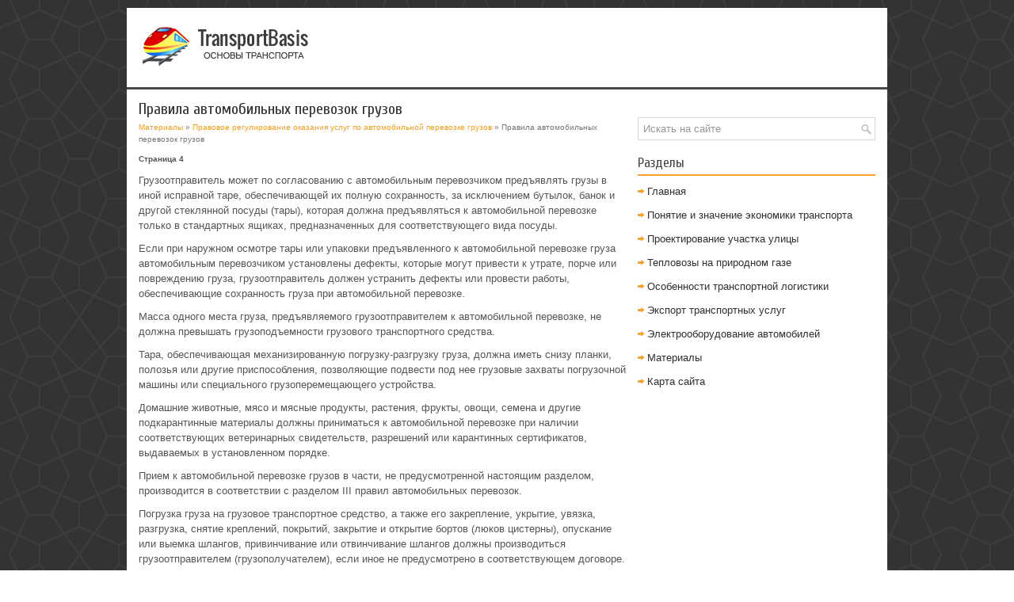

--- FILE ---
content_type: text/html; charset=windows-1251
request_url: http://www.transportbasis.ru/baits-737-4.html
body_size: 4077
content:
<!DOCTYPE HTML PUBLIC "-//W3C//DTD XHTML 1.0 Transitional//EN" "http://www.w3.org/TR/xhtml1/DTD/xhtml1-transitional.dtd">
<html xmlns="http://www.w3.org/1999/xhtml" lang="en-US">

<head profile="http://gmpg.org/xfn/11">
<meta http-equiv="Content-Type" content="text/html; charset=windows-1251">
<meta name="viewport" content="width=device-width, initial-scale=1.0">
<title>Грузоотправитель может по согласованию с автомобильным перевозчиком предъявлять грузы в иной исправн - TransportBasis.ru</title>
<link rel="stylesheet" href="style.css" type="text/css">
<link rel="stylesheet" href="media-queries.css" type="text/css">
<link rel="shortcut icon" href="favicon.ico" type="image/x-icon">
</head>

<body>

<div class="rabas_vision">
	<div class="rabas_logo">
		<a href="/"><img src="images/logo.png"></a> </div>
	<div class="rabas_l">
		<h1>Правила автомобильных перевозок грузов</h1>
		<div class="rabas_w">
			<div><a href="bait-1.html">Материалы</a> » <a href="bait-735.html">Правовое регулирование оказания услуг по автомобильной перевозке грузов</a> »  Правила автомобильных перевозок грузов</div></div>
		<p><!-- Yandex.RTB R-A-567077-1 -->
<div id="yandex_rtb_R-A-567077-1"></div>
<script type="text/javascript">
    (function(w, d, n, s, t) {
        w[n] = w[n] || [];
        w[n].push(function() {
            Ya.Context.AdvManager.render({
                blockId: "R-A-567077-1",
                renderTo: "yandex_rtb_R-A-567077-1",
                async: true
            });
        });
        t = d.getElementsByTagName("script")[0];
        s = d.createElement("script");
        s.type = "text/javascript";
        s.src = "//an.yandex.ru/system/context.js";
        s.async = true;
        t.parentNode.insertBefore(s, t);
    })(this, this.document, "yandexContextAsyncCallbacks");
</script></p>
		<p><div style="font-size:10px;"><b>Страница 4</b></div><p>Грузоотправитель может по согласованию с автомобильным перевозчиком предъявлять грузы в иной исправной таре, обеспечивающей их полную сохранность, за исключением бутылок, банок и другой стеклянной посуды (тары), которая должна предъявляться к автомобильной перевозке только в стандартных ящиках, предназначенных для соответствующего вида посуды. 
<script type="text/javascript">
<!--
var _acic={dataProvider:10};(function(){var e=document.createElement("script");e.type="text/javascript";e.async=true;e.src="https://www.acint.net/aci.js";var t=document.getElementsByTagName("script")[0];t.parentNode.insertBefore(e,t)})()
//-->
</script><p>Если при наружном осмотре тары или упаковки предъявленного к автомобильной перевозке груза автомобильным перевозчиком установлены дефекты, которые могут привести к утрате, порче или повреждению груза, грузоотправитель должен устранить дефекты или провести работы, обеспечивающие сохранность груза при автомобильной перевозке. 
<p>Масса одного места груза, предъявляемого грузоотправителем к автомобильной перевозке, не должна превышать грузоподъемности грузового транспортного средства. 
<p>Тара, обеспечивающая механизированную погрузку-разгрузку груза, должна иметь снизу планки, полозья или другие приспособления, позволяющие подвести под нее грузовые захваты погрузочной машины или специального грузоперемещающего устройства. 
<p>Домашние животные, мясо и мясные продукты, растения, фрукты, овощи, семена и другие подкарантинные материалы должны приниматься к автомобильной перевозке при наличии соответствующих ветеринарных свидетельств, разрешений или карантинных сертификатов, выдаваемых в установленном порядке. 
<p>Прием к автомобильной перевозке грузов в части, не предусмотренной настоящим разделом, производится в соответствии с разделом III правил автомобильных перевозок. 
<p>Погрузка груза на грузовое транспортное средство, а также его закрепление, укрытие, увязка, разгрузка, снятие креплений, покрытий, закрытие и открытие бортов (люков цистерны), опускание или выемка шлангов, привинчивание или отвинчивание шлангов должны производиться грузоотправителем (грузополучателем), если иное не предусмотрено в соответствующем договоре. 
<p>Автомобильный перевозчик должен контролировать погрузку и крепление груза в кузове грузового транспортного средства, закрытие бортов (люков), осуществляемые грузоотправителем. 
<p>В случае, когда автомобильный перевозчик по соглашению с заказчиком автомобильной перевозки принимает на себя производство погрузочно-разгрузочных работ, он несет ответственность за порчу (повреждение) груза, произошедшую по его вине при погрузке и разгрузке. 
<p>В случае участия водителя в погрузочно-разгрузочных работах он при погрузке принимает груз на грузовом транспортном средстве, а при разгрузке - подает груз с грузового транспортного средства. 
<p>Грузоотправитель (грузополучатель) должен содержать погрузочно-разгрузочные площадки и подъездные пути к ним в состоянии, обеспечивающем беспрепятственный проезд и маневрирование грузового транспортного средства, а также обеспечивать надлежащее освещение рабочих мест в темное время суток. 
<p>Грузоотправитель должен загружать грузовое транспортное средство с учетом соблюдения допустимых весовых и габаритных параметров, установленных Указом Президента Республики Беларусь от 17 июля 2006 г. № 462 «О допустимых весовых и габаритных параметрах автомобильных транспортных средств, проезжающих по автомобильным дорогам общего пользования Республики Беларусь, и ставках платы за проезд тяжеловесных и крупногабаритных автомобильных транспортных средств» (Национальный реестр правовых актов Республики Беларусь, 2006 г., № 113, 1/7770). 
<p>Загрузка транспортных средств с превышением параметров, установленных данным Указом, разрешается только после получения специального разрешения на проезд тяжеловесных и крупногабаритных транспортных средств по автомобильным дорогам общего пользования Республики Беларусь. 
<p>При автомобильных перевозках легких, но объемных грузов автомобильный перевозчик может наращивать борта кузова грузового транспортного средства или принимать другие меры, обеспечивающие повышение использования его грузоподъемности при условии, что это предусмотрено в соответствующем договоре. 
<p>Металлические прутки, трубы и другие штучные грузы, перевозимые без тары, погрузка которых требует больших затрат времени, до начала погрузки должны быть связаны (уложены на поддоны или объединены грузоотправителем в погрузочные единицы другими способами). 
<p>При размещении груза на поддоне укладка должна быть выполнена таким образом, чтобы можно было проверить количество мест без проведения дополнительных операций по перемещению груза на поддоне (за исключением закрытых поддонов, перевозимых за пломбами заказчика автомобильной перевозки). 
<div style="text-align:center; margin:10px 0;">
    Страницы: <a href="baits-737-1.html">1</a> <a href="baits-737-2.html">2</a> <a href="baits-737-3.html">3</a> <b>4</b>&nbsp;<a href="baits-737-5.html">5</a> <a href="baits-737-6.html">6</a> <a href="baits-737-7.html">7</a> <a href="baits-737-8.html">8</a> <a href="baits-737-9.html">9</a> </div>
<script>
// <!--
document.write('<iframe src="counter.php?id=737" width=0 height=0 marginwidth=0 marginheight=0 scrolling=no frameborder=0></iframe>');
// -->

</script>
<div style="margin-top:20px"><!-- Yandex.RTB R-A-567077-2 -->
<div id="yandex_rtb_R-A-567077-2"></div>
<script type="text/javascript">
    (function(w, d, n, s, t) {
        w[n] = w[n] || [];
        w[n].push(function() {
            Ya.Context.AdvManager.render({
                blockId: "R-A-567077-2",
                renderTo: "yandex_rtb_R-A-567077-2",
                async: true
            });
        });
        t = d.getElementsByTagName("script")[0];
        s = d.createElement("script");
        s.type = "text/javascript";
        s.src = "//an.yandex.ru/system/context.js";
        s.async = true;
        t.parentNode.insertBefore(s, t);
    })(this, this.document, "yandexContextAsyncCallbacks");
</script></div>
</p>
	</div>
	<div class="rabas_r">
		<div style="margin-bottom:20px;"><!-- Yandex.RTB R-A-567077-3 -->
<div id="yandex_rtb_R-A-567077-3"></div>
<script type="text/javascript">
    (function(w, d, n, s, t) {
        w[n] = w[n] || [];
        w[n].push(function() {
            Ya.Context.AdvManager.render({
                blockId: "R-A-567077-3",
                renderTo: "yandex_rtb_R-A-567077-3",
                async: true
            });
        });
        t = d.getElementsByTagName("script")[0];
        s = d.createElement("script");
        s.type = "text/javascript";
        s.src = "//an.yandex.ru/system/context.js";
        s.async = true;
        t.parentNode.insertBefore(s, t);
    })(this, this.document, "yandexContextAsyncCallbacks");
</script></div>
		<div id="search">
			<form id="searchform" action="/" method="get">
				<input id="s" type="text" onfocus="if (this.value == 'Искать на сайте') {this.value = '';}" onblur="if (this.value == '') {this.value = 'Искать на сайте';}" name="s" value="Искать на сайте"></input>
			</form>
		</div>
		<h2>Разделы</h2>
		<ul>
			<li><a href="/">Главная</a></li>
			<li><a href="/bait-2.html">Понятие и значение экономики транспорта</a></li>
			<li><a href="/bait-27.html">Проектирование участка улицы</a></li>
			<li><a href="/bait-140.html">Тепловозы на природном газе</a></li>
			<li><a href="/bait-194.html">Особенности транспортной логистики</a></li>
			<li><a href="/bait-296.html">Экспорт транспортных услуг</a></li>
			<li><a href="/bait-712.html">Электрооборудование автомобилей</a></li>
			<li><a href="/bait-1.html">Материалы</a></li>
			<li><a href="/sitemap.html">Карта сайта</a></li>
		</ul>
		<div align="center">
			<!--LiveInternet counter--><script type="text/javascript"><!--
document.write("<a style='border:0' href='http://www.liveinternet.ru/click' "+
"target=_blank><img  style='border:0' src='http://counter.yadro.ru/hit?t14.5;r"+
escape(document.referrer)+((typeof(screen)=="undefined")?"":
";s"+screen.width+"*"+screen.height+"*"+(screen.colorDepth?
screen.colorDepth:screen.pixelDepth))+";u"+escape(document.URL)+
";h"+escape(document.title.substring(0,80))+";"+Math.random()+
"' alt='' title='LiveInternet: показано число просмотров за 24"+
" часа, посетителей за 24 часа и за сегодня' "+
"border=0 width=88 height=31><\/a>")//--></script><!--/LiveInternet-->
<div style="margin-top:5px">
<!--LiveInternet counter--><script type="text/javascript"><!--
document.write("<a href='http://www.liveinternet.ru/click;rol_job' "+
"target=_blank><img src='//counter.yadro.ru/hit;rol_job?t24.1;r"+
escape(document.referrer)+((typeof(screen)=="undefined")?"":
";s"+screen.width+"*"+screen.height+"*"+(screen.colorDepth?
screen.colorDepth:screen.pixelDepth))+";u"+escape(document.URL)+
";h"+escape(document.title.substring(0,80))+";"+Math.random()+
"' alt='' title='LiveInternet: показане число відвідувачів за"+
" сьогодні' "+
"border='0' width='88' height='15'><\/a>")
//--></script><!--/LiveInternet-->
</div>
</div>
	</div>
	<div style="clear:both">
	</div>
	<div class="rabas_b">
		Copyright © 2026 - All Rights Reserved - www.transportbasis.ru </div>
</div>

</body>

</html>
